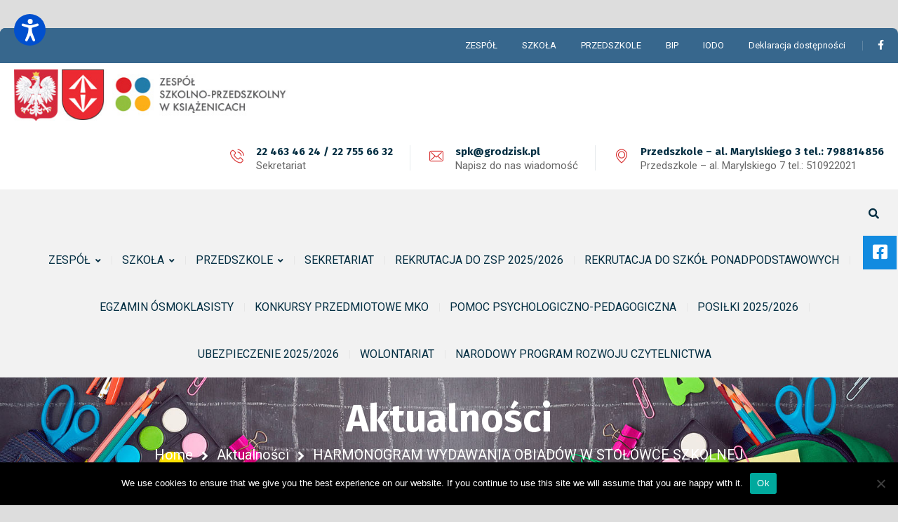

--- FILE ---
content_type: text/html; charset=UTF-8
request_url: https://ksiazenice.szkola.pl/archiwa/14688
body_size: 16021
content:
<!DOCTYPE html>
<html lang="pl-PL">
<head>
	<meta name="viewport" content="width=device-width, initial-scale=1" />
	<meta http-equiv="Content-Type" content="text/html; charset=UTF-8" />
	<title>HARMONOGRAM WYDAWANIA OBIADÓW W STOŁÓWCE SZKOLNEJ &#8211; Zesp&oacute;ł Szkolno-Przedszkolny w Książenicach</title>
<meta name='robots' content='max-image-preview:large' />
	<style>img:is([sizes="auto" i], [sizes^="auto," i]) { contain-intrinsic-size: 3000px 1500px }</style>
	<link rel='dns-prefetch' href='//fonts.googleapis.com' />
<link rel="alternate" type="application/rss+xml" title="Zesp&oacute;ł Szkolno-Przedszkolny w Książenicach &raquo; Kanał z wpisami" href="https://ksiazenice.szkola.pl/feed" />
<link rel="alternate" type="application/rss+xml" title="Zesp&oacute;ł Szkolno-Przedszkolny w Książenicach &raquo; Kanał z komentarzami" href="https://ksiazenice.szkola.pl/comments/feed" />
<link rel="alternate" type="application/rss+xml" title="Zesp&oacute;ł Szkolno-Przedszkolny w Książenicach &raquo; HARMONOGRAM WYDAWANIA OBIADÓW W STOŁÓWCE SZKOLNEJ Kanał z komentarzami" href="https://ksiazenice.szkola.pl/archiwa/14688/feed" />
<link rel='stylesheet' id='owl-carousel-css' href='https://ksiazenice.szkola.pl/wp-content/plugins/gyan-elements/assets/css/owl.carousel.min.css?ver=2.3.4' type='text/css' media='all' />
<link rel='stylesheet' id='magnific-popup-css' href='https://ksiazenice.szkola.pl/wp-content/plugins/gyan-elements/assets/css/magnific-popup.min.css?ver=1.1.0' type='text/css' media='all' />
<link rel='stylesheet' id='gyan-global-css' href='https://ksiazenice.szkola.pl/wp-content/plugins/gyan-elements/addons/css/gyan-global-min.css?ver=1.1.6' type='text/css' media='all' />
<link rel='stylesheet' id='gyan-grid-css' href='https://ksiazenice.szkola.pl/wp-content/plugins/gyan-elements/addons/css/gyan-grid-min.css?ver=1.1.6' type='text/css' media='all' />
<link rel='stylesheet' id='gyan-basic-addons-css' href='https://ksiazenice.szkola.pl/wp-content/plugins/gyan-elements/addons/css/gyan-basic-addons-min.css?ver=1.1.6' type='text/css' media='all' />
<link rel='stylesheet' id='gyan-advanced-addons-css' href='https://ksiazenice.szkola.pl/wp-content/plugins/gyan-elements/addons/css/gyan-advanced-addons-min.css?ver=1.1.6' type='text/css' media='all' />
<link rel='stylesheet' id='gyan-portfolio-css' href='https://ksiazenice.szkola.pl/wp-content/plugins/gyan-elements/addons/css/gyan-portfolio-min.css?ver=1.1.6' type='text/css' media='all' />
<link rel='stylesheet' id='wp-block-library-css' href='https://ksiazenice.szkola.pl/wp-includes/css/dist/block-library/style.min.css?ver=6.8.3' type='text/css' media='all' />
<style id='classic-theme-styles-inline-css' type='text/css'>
/*! This file is auto-generated */
.wp-block-button__link{color:#fff;background-color:#32373c;border-radius:9999px;box-shadow:none;text-decoration:none;padding:calc(.667em + 2px) calc(1.333em + 2px);font-size:1.125em}.wp-block-file__button{background:#32373c;color:#fff;text-decoration:none}
</style>
<style id='global-styles-inline-css' type='text/css'>
:root{--wp--preset--aspect-ratio--square: 1;--wp--preset--aspect-ratio--4-3: 4/3;--wp--preset--aspect-ratio--3-4: 3/4;--wp--preset--aspect-ratio--3-2: 3/2;--wp--preset--aspect-ratio--2-3: 2/3;--wp--preset--aspect-ratio--16-9: 16/9;--wp--preset--aspect-ratio--9-16: 9/16;--wp--preset--color--black: #000000;--wp--preset--color--cyan-bluish-gray: #abb8c3;--wp--preset--color--white: #ffffff;--wp--preset--color--pale-pink: #f78da7;--wp--preset--color--vivid-red: #cf2e2e;--wp--preset--color--luminous-vivid-orange: #ff6900;--wp--preset--color--luminous-vivid-amber: #fcb900;--wp--preset--color--light-green-cyan: #7bdcb5;--wp--preset--color--vivid-green-cyan: #00d084;--wp--preset--color--pale-cyan-blue: #8ed1fc;--wp--preset--color--vivid-cyan-blue: #0693e3;--wp--preset--color--vivid-purple: #9b51e0;--wp--preset--gradient--vivid-cyan-blue-to-vivid-purple: linear-gradient(135deg,rgba(6,147,227,1) 0%,rgb(155,81,224) 100%);--wp--preset--gradient--light-green-cyan-to-vivid-green-cyan: linear-gradient(135deg,rgb(122,220,180) 0%,rgb(0,208,130) 100%);--wp--preset--gradient--luminous-vivid-amber-to-luminous-vivid-orange: linear-gradient(135deg,rgba(252,185,0,1) 0%,rgba(255,105,0,1) 100%);--wp--preset--gradient--luminous-vivid-orange-to-vivid-red: linear-gradient(135deg,rgba(255,105,0,1) 0%,rgb(207,46,46) 100%);--wp--preset--gradient--very-light-gray-to-cyan-bluish-gray: linear-gradient(135deg,rgb(238,238,238) 0%,rgb(169,184,195) 100%);--wp--preset--gradient--cool-to-warm-spectrum: linear-gradient(135deg,rgb(74,234,220) 0%,rgb(151,120,209) 20%,rgb(207,42,186) 40%,rgb(238,44,130) 60%,rgb(251,105,98) 80%,rgb(254,248,76) 100%);--wp--preset--gradient--blush-light-purple: linear-gradient(135deg,rgb(255,206,236) 0%,rgb(152,150,240) 100%);--wp--preset--gradient--blush-bordeaux: linear-gradient(135deg,rgb(254,205,165) 0%,rgb(254,45,45) 50%,rgb(107,0,62) 100%);--wp--preset--gradient--luminous-dusk: linear-gradient(135deg,rgb(255,203,112) 0%,rgb(199,81,192) 50%,rgb(65,88,208) 100%);--wp--preset--gradient--pale-ocean: linear-gradient(135deg,rgb(255,245,203) 0%,rgb(182,227,212) 50%,rgb(51,167,181) 100%);--wp--preset--gradient--electric-grass: linear-gradient(135deg,rgb(202,248,128) 0%,rgb(113,206,126) 100%);--wp--preset--gradient--midnight: linear-gradient(135deg,rgb(2,3,129) 0%,rgb(40,116,252) 100%);--wp--preset--font-size--small: 13px;--wp--preset--font-size--medium: 20px;--wp--preset--font-size--large: 36px;--wp--preset--font-size--x-large: 42px;--wp--preset--spacing--20: 0.44rem;--wp--preset--spacing--30: 0.67rem;--wp--preset--spacing--40: 1rem;--wp--preset--spacing--50: 1.5rem;--wp--preset--spacing--60: 2.25rem;--wp--preset--spacing--70: 3.38rem;--wp--preset--spacing--80: 5.06rem;--wp--preset--shadow--natural: 6px 6px 9px rgba(0, 0, 0, 0.2);--wp--preset--shadow--deep: 12px 12px 50px rgba(0, 0, 0, 0.4);--wp--preset--shadow--sharp: 6px 6px 0px rgba(0, 0, 0, 0.2);--wp--preset--shadow--outlined: 6px 6px 0px -3px rgba(255, 255, 255, 1), 6px 6px rgba(0, 0, 0, 1);--wp--preset--shadow--crisp: 6px 6px 0px rgba(0, 0, 0, 1);}:where(.is-layout-flex){gap: 0.5em;}:where(.is-layout-grid){gap: 0.5em;}body .is-layout-flex{display: flex;}.is-layout-flex{flex-wrap: wrap;align-items: center;}.is-layout-flex > :is(*, div){margin: 0;}body .is-layout-grid{display: grid;}.is-layout-grid > :is(*, div){margin: 0;}:where(.wp-block-columns.is-layout-flex){gap: 2em;}:where(.wp-block-columns.is-layout-grid){gap: 2em;}:where(.wp-block-post-template.is-layout-flex){gap: 1.25em;}:where(.wp-block-post-template.is-layout-grid){gap: 1.25em;}.has-black-color{color: var(--wp--preset--color--black) !important;}.has-cyan-bluish-gray-color{color: var(--wp--preset--color--cyan-bluish-gray) !important;}.has-white-color{color: var(--wp--preset--color--white) !important;}.has-pale-pink-color{color: var(--wp--preset--color--pale-pink) !important;}.has-vivid-red-color{color: var(--wp--preset--color--vivid-red) !important;}.has-luminous-vivid-orange-color{color: var(--wp--preset--color--luminous-vivid-orange) !important;}.has-luminous-vivid-amber-color{color: var(--wp--preset--color--luminous-vivid-amber) !important;}.has-light-green-cyan-color{color: var(--wp--preset--color--light-green-cyan) !important;}.has-vivid-green-cyan-color{color: var(--wp--preset--color--vivid-green-cyan) !important;}.has-pale-cyan-blue-color{color: var(--wp--preset--color--pale-cyan-blue) !important;}.has-vivid-cyan-blue-color{color: var(--wp--preset--color--vivid-cyan-blue) !important;}.has-vivid-purple-color{color: var(--wp--preset--color--vivid-purple) !important;}.has-black-background-color{background-color: var(--wp--preset--color--black) !important;}.has-cyan-bluish-gray-background-color{background-color: var(--wp--preset--color--cyan-bluish-gray) !important;}.has-white-background-color{background-color: var(--wp--preset--color--white) !important;}.has-pale-pink-background-color{background-color: var(--wp--preset--color--pale-pink) !important;}.has-vivid-red-background-color{background-color: var(--wp--preset--color--vivid-red) !important;}.has-luminous-vivid-orange-background-color{background-color: var(--wp--preset--color--luminous-vivid-orange) !important;}.has-luminous-vivid-amber-background-color{background-color: var(--wp--preset--color--luminous-vivid-amber) !important;}.has-light-green-cyan-background-color{background-color: var(--wp--preset--color--light-green-cyan) !important;}.has-vivid-green-cyan-background-color{background-color: var(--wp--preset--color--vivid-green-cyan) !important;}.has-pale-cyan-blue-background-color{background-color: var(--wp--preset--color--pale-cyan-blue) !important;}.has-vivid-cyan-blue-background-color{background-color: var(--wp--preset--color--vivid-cyan-blue) !important;}.has-vivid-purple-background-color{background-color: var(--wp--preset--color--vivid-purple) !important;}.has-black-border-color{border-color: var(--wp--preset--color--black) !important;}.has-cyan-bluish-gray-border-color{border-color: var(--wp--preset--color--cyan-bluish-gray) !important;}.has-white-border-color{border-color: var(--wp--preset--color--white) !important;}.has-pale-pink-border-color{border-color: var(--wp--preset--color--pale-pink) !important;}.has-vivid-red-border-color{border-color: var(--wp--preset--color--vivid-red) !important;}.has-luminous-vivid-orange-border-color{border-color: var(--wp--preset--color--luminous-vivid-orange) !important;}.has-luminous-vivid-amber-border-color{border-color: var(--wp--preset--color--luminous-vivid-amber) !important;}.has-light-green-cyan-border-color{border-color: var(--wp--preset--color--light-green-cyan) !important;}.has-vivid-green-cyan-border-color{border-color: var(--wp--preset--color--vivid-green-cyan) !important;}.has-pale-cyan-blue-border-color{border-color: var(--wp--preset--color--pale-cyan-blue) !important;}.has-vivid-cyan-blue-border-color{border-color: var(--wp--preset--color--vivid-cyan-blue) !important;}.has-vivid-purple-border-color{border-color: var(--wp--preset--color--vivid-purple) !important;}.has-vivid-cyan-blue-to-vivid-purple-gradient-background{background: var(--wp--preset--gradient--vivid-cyan-blue-to-vivid-purple) !important;}.has-light-green-cyan-to-vivid-green-cyan-gradient-background{background: var(--wp--preset--gradient--light-green-cyan-to-vivid-green-cyan) !important;}.has-luminous-vivid-amber-to-luminous-vivid-orange-gradient-background{background: var(--wp--preset--gradient--luminous-vivid-amber-to-luminous-vivid-orange) !important;}.has-luminous-vivid-orange-to-vivid-red-gradient-background{background: var(--wp--preset--gradient--luminous-vivid-orange-to-vivid-red) !important;}.has-very-light-gray-to-cyan-bluish-gray-gradient-background{background: var(--wp--preset--gradient--very-light-gray-to-cyan-bluish-gray) !important;}.has-cool-to-warm-spectrum-gradient-background{background: var(--wp--preset--gradient--cool-to-warm-spectrum) !important;}.has-blush-light-purple-gradient-background{background: var(--wp--preset--gradient--blush-light-purple) !important;}.has-blush-bordeaux-gradient-background{background: var(--wp--preset--gradient--blush-bordeaux) !important;}.has-luminous-dusk-gradient-background{background: var(--wp--preset--gradient--luminous-dusk) !important;}.has-pale-ocean-gradient-background{background: var(--wp--preset--gradient--pale-ocean) !important;}.has-electric-grass-gradient-background{background: var(--wp--preset--gradient--electric-grass) !important;}.has-midnight-gradient-background{background: var(--wp--preset--gradient--midnight) !important;}.has-small-font-size{font-size: var(--wp--preset--font-size--small) !important;}.has-medium-font-size{font-size: var(--wp--preset--font-size--medium) !important;}.has-large-font-size{font-size: var(--wp--preset--font-size--large) !important;}.has-x-large-font-size{font-size: var(--wp--preset--font-size--x-large) !important;}
:where(.wp-block-post-template.is-layout-flex){gap: 1.25em;}:where(.wp-block-post-template.is-layout-grid){gap: 1.25em;}
:where(.wp-block-columns.is-layout-flex){gap: 2em;}:where(.wp-block-columns.is-layout-grid){gap: 2em;}
:root :where(.wp-block-pullquote){font-size: 1.5em;line-height: 1.6;}
</style>
<link rel='stylesheet' id='cookie-notice-front-css' href='https://ksiazenice.szkola.pl/wp-content/plugins/cookie-notice/css/front.min.css?ver=2.4.16' type='text/css' media='all' />
<link rel='stylesheet' id='gyan-widget-style-css' href='https://ksiazenice.szkola.pl/wp-content/plugins/gyan-elements/widgets/custom-widgets-min.css?ver=1.1.6' type='text/css' media='all' />
<link rel='stylesheet' id='rs-plugin-settings-css' href='https://ksiazenice.szkola.pl/wp-content/plugins/revslider/public/assets/css/rs6.css?ver=6.3.4' type='text/css' media='all' />
<style id='rs-plugin-settings-inline-css' type='text/css'>
#rs-demo-id {}
</style>
<link rel='stylesheet' id='95d1426e2-css' href='https://ksiazenice.szkola.pl/wp-content/uploads/essential-addons-elementor/734e5f942.min.css?ver=1768454042' type='text/css' media='all' />
<link rel='stylesheet' id='swm-google-fonts-css' href='//fonts.googleapis.com/css?family=Roboto%3A400%2C400italic%2C500%2C500italic%2C600%2C600italic%2C700%2C700italic%7CRoboto%3A400%7CFira+Sans%3A700%7CFira+Sans%3A700%7CFira+Sans%3A700&#038;display=swap&#038;subset=latin%2Clatin-ext&#038;ver=1.1.6' type='text/css' media='all' />
<link rel='stylesheet' id='font-awesome-free-css' href='https://ksiazenice.szkola.pl/wp-content/themes/bizix/webfonts/font-awesome.min.css?ver=1.1.6' type='text/css' media='all' />
<link rel='stylesheet' id='swm-theme-style-minify-css' href='https://ksiazenice.szkola.pl/wp-content/themes/bizix/css/global-header-layout-min.css?ver=1.1.6' type='text/css' media='all' />
<link rel='stylesheet' id='elementor-icons-ekiticons-css' href='https://ksiazenice.szkola.pl/wp-content/plugins/elementskit-lite/modules/elementskit-icon-pack/assets/css/ekiticons.css?ver=2.3.5' type='text/css' media='all' />
<link rel='stylesheet' id='nextgen_widgets_style-css' href='https://ksiazenice.szkola.pl/wp-content/plugins/nextgen-gallery/products/photocrati_nextgen/modules/widget/static/widgets.css?ver=3.14' type='text/css' media='all' />
<link rel='stylesheet' id='nextgen_basic_thumbnails_style-css' href='https://ksiazenice.szkola.pl/wp-content/plugins/nextgen-gallery/products/photocrati_nextgen/modules/nextgen_basic_gallery/static/thumbnails/nextgen_basic_thumbnails.css?ver=3.14' type='text/css' media='all' />
<link rel='stylesheet' id='nextgen_basic_slideshow_style-css' href='https://ksiazenice.szkola.pl/wp-content/plugins/nextgen-gallery/products/photocrati_nextgen/modules/nextgen_basic_gallery/static/slideshow/ngg_basic_slideshow.css?ver=3.14' type='text/css' media='all' />
<link rel='stylesheet' id='ekit-widget-styles-css' href='https://ksiazenice.szkola.pl/wp-content/plugins/elementskit-lite/widgets/init/assets/css/widget-styles.css?ver=2.3.5' type='text/css' media='all' />
<link rel='stylesheet' id='ekit-responsive-css' href='https://ksiazenice.szkola.pl/wp-content/plugins/elementskit-lite/widgets/init/assets/css/responsive.css?ver=2.3.5' type='text/css' media='all' />
<script type="text/javascript" id="cookie-notice-front-js-before">
/* <![CDATA[ */
var cnArgs = {"ajaxUrl":"https:\/\/ksiazenice.szkola.pl\/wp-admin\/admin-ajax.php","nonce":"98a28bce5f","hideEffect":"fade","position":"bottom","onScroll":false,"onScrollOffset":100,"onClick":false,"cookieName":"cookie_notice_accepted","cookieTime":2592000,"cookieTimeRejected":2592000,"globalCookie":false,"redirection":false,"cache":true,"revokeCookies":false,"revokeCookiesOpt":"automatic"};
/* ]]> */
</script>
<script type="text/javascript" src="https://ksiazenice.szkola.pl/wp-content/plugins/cookie-notice/js/front.min.js?ver=2.4.16" id="cookie-notice-front-js"></script>
<script type="text/javascript" id="jquery-core-js-extra">
/* <![CDATA[ */
var pp = {"ajax_url":"https:\/\/ksiazenice.szkola.pl\/wp-admin\/admin-ajax.php"};
/* ]]> */
</script>
<script type="text/javascript" src="https://ksiazenice.szkola.pl/wp-includes/js/jquery/jquery.min.js?ver=3.7.1" id="jquery-core-js"></script>
<script type="text/javascript" src="https://ksiazenice.szkola.pl/wp-includes/js/jquery/jquery-migrate.min.js?ver=3.4.1" id="jquery-migrate-js"></script>
<script type="text/javascript" src="https://ksiazenice.szkola.pl/wp-content/plugins/revslider/public/assets/js/rbtools.min.js?ver=6.3.4" id="tp-tools-js"></script>
<script type="text/javascript" src="https://ksiazenice.szkola.pl/wp-content/plugins/revslider/public/assets/js/rs6.min.js?ver=6.3.4" id="revmin-js"></script>
<link rel="https://api.w.org/" href="https://ksiazenice.szkola.pl/wp-json/" /><link rel="alternate" title="JSON" type="application/json" href="https://ksiazenice.szkola.pl/wp-json/wp/v2/posts/14688" /><link rel="EditURI" type="application/rsd+xml" title="RSD" href="https://ksiazenice.szkola.pl/xmlrpc.php?rsd" />
<meta name="generator" content="WordPress 6.8.3" />
<link rel="canonical" href="https://ksiazenice.szkola.pl/archiwa/14688" />
<link rel='shortlink' href='https://ksiazenice.szkola.pl/?p=14688' />
<link rel="alternate" title="oEmbed (JSON)" type="application/json+oembed" href="https://ksiazenice.szkola.pl/wp-json/oembed/1.0/embed?url=https%3A%2F%2Fksiazenice.szkola.pl%2Farchiwa%2F14688" />
<link rel="alternate" title="oEmbed (XML)" type="text/xml+oembed" href="https://ksiazenice.szkola.pl/wp-json/oembed/1.0/embed?url=https%3A%2F%2Fksiazenice.szkola.pl%2Farchiwa%2F14688&#038;format=xml" />
<link type="text/css" href="https://ksiazenice.szkola.pl/wp-content/plugins/screenreader/libraries/controller/css/accessible.css" rel="stylesheet" charset="utf-8"/><script type="text/javascript" src="https://ksiazenice.szkola.pl/wp-content/plugins/screenreader/languages/pl-PL.js" charset="utf-8"></script><script type="text/javascript" src="https://ksiazenice.szkola.pl/wp-content/plugins/screenreader/libraries/tts/soundmanager/soundmanager2.js" charset="utf-8"></script><script type="text/javascript" src="https://ksiazenice.szkola.pl/wp-content/plugins/screenreader/libraries/tts/tts.js" charset="utf-8" defer="defer"></script><script type="text/javascript" src="https://ksiazenice.szkola.pl/wp-content/plugins/screenreader/libraries/controller/controller.js" charset="utf-8" defer="defer"></script><script type="text/javascript" src="https://ksiazenice.szkola.pl/wp-content/plugins/screenreader/libraries/tts/responsivevoice.js" charset="utf-8" defer="defer"></script><style type='text/css'>#accessibility-links #text_plugin{width:80px;}</style>	<script type="text/javascript">
		window.soundManager.url = 'https://ksiazenice.szkola.pl/wp-content/plugins/screenreader/libraries/tts/soundmanager/swf/';
		window.soundManager.debugMode = false;
		window.soundManager.defaultOptions.volume = 80;
	
		var screenReaderConfigOptions = {	baseURI: 'https://ksiazenice.szkola.pl/wp-content/plugins/screenreader/',
											token: 'a74c3ed97d3f576551a741ea1cc7cba3',
											langCode: 'pl',
											chunkLength: 300,
											gtranslateIntegration: 0,
											readElementsHovering: 0,
											elementsHoveringSelector: 'p',
											screenReaderVolume: '80',
											screenReaderVoiceSpeed: 'normal',
											position: 'topleft',
											scrolling: 'fixed',
											targetAppendto: 'html',
											targetAppendMode: 'bottom',
											preload: 1,
											autoBackgroundColor: 1,
											readPage: 1,
											readChildNodes: 1,
											ieHighContrast: 1,
											ieHighContrastAdvanced: 1,
											selectedStorage: 'session',
											selectMainpageareaText: 0,
											excludeScripts: 1,
											readImages: 0,
											readImagesAttribute: 'alt',
											readImagesOrdering: 'before',
											readImagesHovering: 0,
											mainpageSelector: '*[name*=main], *[class*=main], *[id*=main]',
											showlabel: 1,
											labeltext: 'Dostępność WCAG',
											screenreaderIcon: 'audio',
											screenreader: 1,
											highcontrast: 1,
											highcontrastAlternate: 1,
											colorHue: 180,
											colorBrightness: 6,
											rootTarget: 1,
											dyslexicFont: 1,
											grayHues: 1,
											spacingSize: 1,
											spacingSizeMin: 0,
											spacingSizeMax: 10,
											bigCursor: 0,
											readingGuides: 0,
											readability: 1,
											readabilitySelector: '#main,article',
											hideImages: 1,
											fontsizeMinimizedToolbar: 0,
											hoverMinimizedToolbar: 0,
											fontsize: 1,
											fontsizeDefault: 100,
											fontsizeMin: 50,
											fontsizeMax: 200,
											fontsizeSelector: '',
											fontSizeHeadersIncrement: 20,
											toolbarBgcolor: '#EEE',
											template: 'accessible.css',
											templateOrientation: 'vertical',
											accesskey_play: 'P',
											accesskey_pause: 'E',
											accesskey_stop: 'S',
											accesskey_increase: 'O',
											accesskey_decrease: 'U',
											accesskey_reset: 'R',
											accesskey_highcontrast: 'H',
											accesskey_highcontrast2: 'J',
											accesskey_highcontrast3: 'K',
											accesskey_dyslexic: 'D',
											accesskey_grayhues: 'G',
											accesskey_spacingsize_increase: 'M',
											accesskey_spacingsize_decrease: 'N',
											accesskey_bigcursor: 'W',
											accesskey_reading_guides: 'V',
											accesskey_readability: 'Q',
											accesskey_hideimages: 'F',
											accesskey_skiptocontents: 'C',
											accesskey_minimized: 'L',
											volume_accesskeys: 1,
											accesskey_increase_volume: '+',
											accesskey_decrease_volume: '-',
											readerEngine: 'proxy_responsive',
											useMobileReaderEngine: 0,
											mobileReaderEngine: 'proxy_responsive',
											proxyResponsiveApikey: 'YkiNlVQr',
											hideOnMobile: 0,
											useMinimizedToolbar: 1,
											statusMinimizedToolbar: 'closed',
											minimizedToolbarOnlyMobile: 0,
											showSkipToContents: 0,
											skipToContentsSelector: '',
											removeLinksTarget: 0,
											resetButtonBehavior: 'fontsize'
										};
	</script><style type="text/css">.recentcomments a{display:inline !important;padding:0 !important;margin:0 !important;}</style><style type="text/css">.broken_link, a.broken_link {
	text-decoration: line-through;
}</style><link rel="icon" href="https://ksiazenice.szkola.pl/wp-content/uploads/2023/01/cropped-Logo_ZSPKs_512px-32x32.jpg" sizes="32x32" />
<link rel="icon" href="https://ksiazenice.szkola.pl/wp-content/uploads/2023/01/cropped-Logo_ZSPKs_512px-192x192.jpg" sizes="192x192" />
<link rel="apple-touch-icon" href="https://ksiazenice.szkola.pl/wp-content/uploads/2023/01/cropped-Logo_ZSPKs_512px-180x180.jpg" />
<meta name="msapplication-TileImage" content="https://ksiazenice.szkola.pl/wp-content/uploads/2023/01/cropped-Logo_ZSPKs_512px-270x270.jpg" />
<script type="text/javascript">function setREVStartSize(e){
			//window.requestAnimationFrame(function() {				 
				window.RSIW = window.RSIW===undefined ? window.innerWidth : window.RSIW;	
				window.RSIH = window.RSIH===undefined ? window.innerHeight : window.RSIH;	
				try {								
					var pw = document.getElementById(e.c).parentNode.offsetWidth,
						newh;
					pw = pw===0 || isNaN(pw) ? window.RSIW : pw;
					e.tabw = e.tabw===undefined ? 0 : parseInt(e.tabw);
					e.thumbw = e.thumbw===undefined ? 0 : parseInt(e.thumbw);
					e.tabh = e.tabh===undefined ? 0 : parseInt(e.tabh);
					e.thumbh = e.thumbh===undefined ? 0 : parseInt(e.thumbh);
					e.tabhide = e.tabhide===undefined ? 0 : parseInt(e.tabhide);
					e.thumbhide = e.thumbhide===undefined ? 0 : parseInt(e.thumbhide);
					e.mh = e.mh===undefined || e.mh=="" || e.mh==="auto" ? 0 : parseInt(e.mh,0);		
					if(e.layout==="fullscreen" || e.l==="fullscreen") 						
						newh = Math.max(e.mh,window.RSIH);					
					else{					
						e.gw = Array.isArray(e.gw) ? e.gw : [e.gw];
						for (var i in e.rl) if (e.gw[i]===undefined || e.gw[i]===0) e.gw[i] = e.gw[i-1];					
						e.gh = e.el===undefined || e.el==="" || (Array.isArray(e.el) && e.el.length==0)? e.gh : e.el;
						e.gh = Array.isArray(e.gh) ? e.gh : [e.gh];
						for (var i in e.rl) if (e.gh[i]===undefined || e.gh[i]===0) e.gh[i] = e.gh[i-1];
											
						var nl = new Array(e.rl.length),
							ix = 0,						
							sl;					
						e.tabw = e.tabhide>=pw ? 0 : e.tabw;
						e.thumbw = e.thumbhide>=pw ? 0 : e.thumbw;
						e.tabh = e.tabhide>=pw ? 0 : e.tabh;
						e.thumbh = e.thumbhide>=pw ? 0 : e.thumbh;					
						for (var i in e.rl) nl[i] = e.rl[i]<window.RSIW ? 0 : e.rl[i];
						sl = nl[0];									
						for (var i in nl) if (sl>nl[i] && nl[i]>0) { sl = nl[i]; ix=i;}															
						var m = pw>(e.gw[ix]+e.tabw+e.thumbw) ? 1 : (pw-(e.tabw+e.thumbw)) / (e.gw[ix]);					
						newh =  (e.gh[ix] * m) + (e.tabh + e.thumbh);
					}				
					if(window.rs_init_css===undefined) window.rs_init_css = document.head.appendChild(document.createElement("style"));					
					document.getElementById(e.c).height = newh+"px";
					window.rs_init_css.innerHTML += "#"+e.c+"_wrapper { height: "+newh+"px }";				
				} catch(e){
					console.log("Failure at Presize of Slider:" + e)
				}					   
			//});
		  };</script>
<link rel="alternate" type="application/rss+xml" title="RSS" href="https://ksiazenice.szkola.pl/rsslatest.xml" /><style id="swm_customizer_css_output" type="text/css">@media (min-width:1200px){.swm-container{max-width:1400px;}}#swm-go-top-scroll-btn{background:#252628;color:#ffffff;}body{font-size:15px;line-height:1.5;}.swm-site-content h1{font-size:40px;line-height:55px;}.swm-site-content h2{font-size:33px;line-height:50px;}.swm-site-content h3{font-size:29px;line-height:40px;}.swm-site-content h4{font-size:25px;line-height:36px;}.swm-site-content h5{font-size:22px;line-height:30px;}.swm-site-content h6{font-size:19px;line-height:25px;}h4.vc_tta-panel-title{font-size:15px;}body{font-family:Roboto;font-style:normal !important;font-weight:400;}.swm-site-content .sidebar .swm-sidebar-ttl h3,.swm-sidepanel .swm-sidepanel-ttl h3,.footer .swm-footer-widget h3,.gyan_widget_tabs .gyan_wid_tabs li,.gyan-heading-text,.swm-heading-text,blockquote.wp-block-quote.is-style-large p,p.has-large-font-size,.has-drop-cap:not(:focus)::first-letter{font-family:Fira Sans;font-style:normal !important;font-weight:700;}h1,h2,h3,h4,h5,h6,.gyan_fancy_heading_text,.gyan-heading-font,.gyan-font-heading,.swm-heading-font,.swm-font-heading,.swm-pf-only-title,.gyan_events_main_title{font-family:Fira Sans;font-style:normal !important;font-weight:700;}h4.vc_tta-panel-title{font-family:Roboto;font-weight:400;}.swm-site-content blockquote,.swm-site-content blockquote p{font-family:Roboto;font-weight:400;}.swm-main-container.swm-site-content{padding-top:31px;padding-bottom:31px;}@media only screen and (max-width:767px){.swm-main-container.swm-site-content{padding-top:31px;padding-bottom:31px;}}@media only screen and (max-width:480px){.swm-main-container.swm-site-content{padding-top:31px;padding-bottom:31px;}}@media only screen and (min-width:980px){.swm-custom-two-third{width:68.79803%;}#sidebar{width:28%;}}.swm-l-boxed #swm-header,.swm-l-boxed #swm-page,.swm-l-boxed #swm-main-nav-holder.sticky-on{max-width:1400px;}@media (min-width:576px){.swm-l-boxed .swm-container{padding:0 20px;}}body{background-color:rgba(221,221,221,1);}@media only screen and (min-width:980px){.swm-l-boxed #swm-outer-wrap{padding:40px 0;}.swm-l-boxed #swm-page,.swm-l-boxed #swm-main-nav-holder.sticky-on{max-width:1400px;}.swm-l-boxed #swm-wrap {border-radius:8px;}.swm-l-boxed #swm-wrap {border-radius:0 0 8px 8px;}body.swm-l-boxed .swm-topbar-main-container {border-radius:8px 8px 0 0;}}@media only screen and (max-width:979px){.swm-l-boxed.revSlider-HeaderOn .swm-topbar-main-container,.swm-l-boxed.revSlider-HeaderOn .swm-logo-menu-header{width:100%;}}.swm-site-content h1,.swm-site-content h2,.swm-site-content h3,.swm-site-content h4,.swm-site-content h5,.swm-site-content h6,.swm-site-content h1 a,.swm-site-content h2 a,.swm-site-content h3 a,.swm-site-content h4 a,.swm-site-content h5 a,.swm-site-content h6 a{color:#032e42;}.swm-site-content a{color:#d83030;}.swm-site-content,.swm-content-color,.swm-content-color a,.swm-related-link a{color:#333333}.swm-site-content a:hover,ul.swm-search-list li h4 a:hover,.swm-content-color a:hover,.swm-related-link a:hover{color:#d83030;}a.swm-button span:hover,button.swm-button:hover,.swm-site-content a.button:hover,.swm-site-content a.button.button-alt,.swm-site-content a.button.button-alt:hover,.swm-sidepanel .tagcloud a,.sidebar .tagcloud a,.sidebar .tagcloud a:hover,.sidebar a.swm-button-hover-white,a.swm-button:hover,.swm-post-single-tags a:hover,blockquote:before,a.comment-reply-link:hover,.sidebar #wp-calendar caption,.swm-sidepanel #wp-calendar caption,ul.swm-post-author-icon li:hover a,.swm-pagination .page-numbers.current,.swm-pagination-menu>span,.swm-pagination-menu>a:hover,.swm-next-prev-pagination a:hover,.swm-pagination a.page-numbers:hover,span.post-page-numbers.current,.swm-pagination-menu a:hover,.swm-site-content a.post-page-numbers:hover,.gyan-pagination-menu>a:hover,.gyan-next-prev-pagination a:hover,.gyan-pagination .page-numbers.current,.gyan-pagination-menu>span,.gyan-pagination a.page-numbers:hover,.gyan-pagination-menu a:hover,.wp-block-pullquote::before,.wp-block-button a,.is-style-outline .wp-block-button__link:hover,.wp-block-file a.wp-block-file__button,.footer #wp-calendar caption{background:#d83030;color:#ffffff;}.swm-primary-skin-col,.sidebar .gyan-posts-slider-widget .owl-next,.sidebar .gyan-posts-slider-widget .owl-prev,.sidebar .gyan-posts-slider-widget-meta-cat a,.is-style-outline .wp-block-button__link,.has-drop-cap:not(:focus)::first-letter,.swm-site-content table tr th a,#commentform p.logged-in-as a,a.swm-pp-link-title span.swm-heading-text:hover,.comment-form-author:before,.comment-form-email:before,.comment-form-comment:before,.swm-post-meta i,a.swm-pp-link-title span:hover{color:#d83030;}.swm-post-date-line:before,.swm-mobi-nav-close{background:#d83030;}.swm-next-prev-box:hover a .swm-pp-arrow i{color:#ffffff;}.swm-mobi-nav-close:before,.swm-mobi-nav-close:after{background:#ffffff;}input[type=text]:focus,input[type="password"]:focus,input[type="email"]:focus,input[type="number"]:focus,input[type="url"]:focus,input[type="tel"]:focus,input[type="search"]:focus,textarea:focus,.comment-form textarea:focus,.post-password-form input[type=password]:focus,#commentform input[type="text"]:focus,input[type="password"]:focus,#commentform textarea:focus,.widget_search .swm-search-form input[type="text"]:focus,ul.swm-post-author-icon li:hover a,.swm-post-single-tags a:hover,.sidebar .gyan-posts-slider-widget .owl-dot.active,.swm-sidepanel .gyan-posts-slider-widget .owl-dot.active,.sticky .swm-post-content-block,blockquote,.swm-site-content blockquote,.is-style-outline .wp-block-button__link,.is-style-outline .wp-block-button__link:hover{border-color:#d83030;}a.swm-button span,button.swm-button,.swm-site-content a.button,.swm-site-content a.button.button-alt2,.swm-site-content a.button.button-alt2:hover,button.button,.swm-next-prev-box:hover .swm-pp-arrow,a.swm-button,.swm-post-meta-date,.sidebar table#wp-calendar thead th,.swm-sidepanel #wp-calendar thead,.swm-sidepanel .tagcloud a:hover,.sidebar .tagcloud a:hover,.wp-block-pullquote.is-style-solid-color:not(.has-background-color),.wp-block-button a:hover,.wp-block-file a.wp-block-file__button:hover{background:#252628;color:#ffffff;}.swm-pp-view-all a i,.comment-date i,.swm-site-content h5 a:hover,.swm-search-page-readmore a:hover,.sidebar .widget_search .swm-search-form button.swm-search-button,.swm-sidepanel .widget_search .swm-search-form button.swm-search-button,.swm-next-prev-box a .swm-pp-arrow i,.swm-pp-arrow i,.swm-pp-link-title i.fa,a.comment-edit-link,.sidebar a.swm-button-hover-white:hover,.sidebar .gyan-posts-slider-widget .owl-next:hover,.sidebar .gyan-posts-slider-widget .owl-prev:hover,.sidebar .gyan-posts-slider-widget-meta-cat a:hover,#commentform p.logged-in-as a:hover{color:#252628;}.swm-pp-view-all a span:hover,.gyan-recent-post-style-two .gyan-recent-post-meta ul li:after,blockquote:after{background:#252628;}.sidebar a.swm-button-hover-white:hover{background:#ffffff;}.swm-about-author-left,.swm-about-author-left a,.swm-about-author-left a:hover,.swm-pp-view-all a span:hover i,.swm-secondary-skin-text{color:#ffffff;}::selection{background:#d83030;color:#ffffff;}::-moz-selection{background:#d83030;color:#ffffff;}button,html input[type="button"],input[type=button],input[type="reset"],input[type="submit"],a.button,button.button,.button,.gyan-button,a.gyan-button,input.gyan-button,button.gyan-button,input.gyan-button[type="submit"],a.swm-button{background:#d83030;color:#ffffff;}.swm-site-content button:hover,html input[type="button"]:hover,input[type=button]:hover,input[type="reset"]:hover,input[type="submit"]:hover,a.button:hover,button.button:hover,.button:hover,.gyan-button:hover,a.gyan-button:hover,input.gyan-button:hover,button.gyan-button:hover,input.gyan-button[type="submit"]:hover,a.swm-button:hover{background:#252628;color:#ffffff;}.swm-topbar,.swm-topbar a{font-size:13px;color:#ffffff;}.swm-topbar a:hover{color:#ffffff;}.swm_tb_left a{color:#ffffff;}.swm_tb_left a:hover{color:#ffffff;}ul.swm-topbar-socials li a{color:#ffffff;}ul.swm-topbar-socials li a:hover{color:#ffffff;}.swm-topbar-content ul li span i{color:#ffffff;}.swm-topbar{background:#37678d;}.swm-topbar .swm-container:before,.swm-topbar-content .left:before,.swm-topbar-content .left:after{background:#37678d;}.swm-topbar .left i.fas{color:#ffffff;}ul.swm_tb_right:before{background:#ffffff;}.swm-header-main-container{background:#ffffff;}@media only screen and (max-width:767px){body.transparentHeader .swm-header{background:#ffffff;}}.swm-logo{width:400px;}@media only screen and (min-width:768px){.header-main,.swm-header-logo-section,.swm-header-search,.swm-header-button-wrap,#swm-mobi-nav-btn,#swm-sidepanel-trigger,.swm-sidepanel-trigger-wrap,.swm_header_contact_info{height:90px;}}@media (min-width:300px){.swm-l-boxed .header_2s #swm-main-nav-holder.sticky-on .swm-infostack-menu {max-width:calc(100% - 40px);}}@media (min-width:576px){.swm-l-boxed .header_2s #swm-main-nav-holder.sticky-on .swm-infostack-menu {max-width:calc(100% - 40px);}}@media (min-width:768px){.swm-l-boxed .header_2s #swm-main-nav-holder.sticky-on .swm-infostack-menu {max-width:calc(100% - 40px);}}@media (max-width:992px){.swm-l-boxed .header_2s #swm-main-nav-holder.sticky-on .swm-infostack-menu {max-width:calc(100% - 40px);}.swm-l-boxed .header_2s .swm-container.header-main {padding:0 20px;}}@media (min-width:1400px){.swm-l-boxed .header_2s #swm-main-nav-holder.sticky-on .swm-infostack-menu {max-width:calc(1400px - 40px);}.swm-l-boxed .header_2_alt .swm-infostack-menu:after{left:-20px;width:20px;}.swm-l-boxed .header_2_alt .swm-infostack-menu:before{right:-20px;left:auto;width:20px;}.swm-l-boxed .header_2_alt .swm-header-button-wrap::before{right:-20px;width:20px;}}@media (min-width:1400px){body:not(.swm-l-boxed) .header_2_alt #swm-main-nav-holder.sticky-on .swm-infostack-menu,body:not(.swm-l-boxed) .header_2 #swm-main-nav-holder.sticky-on .swm-infostack-menu,body:not(.swm-l-boxed) .header_2_t #swm-main-nav-holder.sticky-on .swm-infostack-menu {max-width:1370px;}}@media (max-width:1399px){body:not(.swm-l-boxed) .header_2_alt #swm-main-nav-holder.sticky-on .swm-infostack-menu,body:not(.swm-l-boxed) .header_2 #swm-main-nav-holder.sticky-on .swm-infostack-menu,body:not(.swm-l-boxed) .header_2_t #swm-main-nav-holder.sticky-on .swm-infostack-menu {max-width:calc(100% - 30px);}}.swm-primary-nav>li.pm-dropdown ul li a span,ul.swm-primary-nav>li>a{font-family:Roboto;font-style:normal;font-weight:400;}ul.swm-primary-nav>li{line-height:90px;}ul.swm-primary-nav>li>a{color:#032e42;font-size:16px;margin:0 15px;text-transform:uppercase;}ul.swm-primary-nav>li>a:hover,ul.swm-primary-nav>li.swm-m-active>a{color:#d83030;}.swm-sp-icon-box:hover .swm-sp-icon-inner,.swm-sp-icon-box:hover .swm-sp-icon-inner:after,.swm-sp-icon-box:hover .swm-sp-icon-inner:before,.s_two .swm-sp-icon-box:hover .swm-sp-icon-inner span{background:#d83030;}.swm-sp-icon-box:hover,.swm-header-search span:hover,span.swm-mobi-nav-btn-box>span:hover{color:#d83030;border-color:#d83030;}span.swm-mobi-nav-btn-box>span:hover:before,span.swm-mobi-nav-btn-box>span:hover:after,span.swm-mobi-nav-btn-box>span:hover>span{background:#d83030;}.swm-primary-nav>li>a>span:before,.swm-primary-nav>li.swm-m-active>a>span:before,.swm-primary-nav>li>a:before,.swm-primary-nav>li.swm-m-active>a:before{background:#d83030;}.swm-primary-nav>li.pm-dropdown>a>span:after{display:inline-block;}.swm-header-search{color:#032e42;}#swm-mobi-nav-icon span.swm-mobi-nav-btn-box>span{border-color:#032e42;}span.swm-mobi-nav-btn-box>span:before,span.swm-mobi-nav-btn-box>span:after,span.swm-mobi-nav-btn-box>span>span{background-color:#032e42;}.swm-infostack-menu,.header_2_alt .swm-infostack-menu:before,.swm-infostack-menu:after{background:rgba(242,242,242,1);}.swm-primary-nav>li:after{background:#e6e6e6;display:block;}.swm-primary-nav>li.pm-dropdown ul,.swm-primary-nav>li.megamenu-on ul>li>ul>li{font-size:14px;text-transform:none;}.swm-primary-nav>li li a,#swm-mobi-nav ul li a,#swm-mobi-nav .swm-mini-menu-arrow{color:#676767}.swm-primary-nav>li.megamenu-on>ul>li{line-height:22px;}.swm-primary-nav>li.pm-dropdown ul>li:hover>a,.swm-primary-nav>li.megamenu-on ul a:hover,.swm-primary-nav>li.megamenu-on ul>li>ul>li:hover>a{color:#d83030;}.swm-primary-nav>li.pm-dropdown ul,.swm-primary-nav>li.megamenu-on>ul{background-color:#ffffff;}.swm-primary-nav>li.megamenu-on>ul>li span.megamenu-column-header a{font-size:18px;color:#032e42;}.swm-primary-nav>li.megamenu-on>ul>li>ul li a span{padding-top:5px;padding-bottom:5px;line-height:23px;}.swm-primary-nav>li.pm-dropdown ul li a{padding-top:7px;padding-bottom:7px;}.swm-primary-nav>li.pm-dropdown ul{width:280px;left:15px;}#swm-mobi-nav ul li{font-size:14px;text-transform:none;}@media only screen and (max-width:1000px){#swm-mobi-nav-icon{display:block;}.swm-primary-nav-wrap{display:none;}.swm-header-menu-section-wrap {margin-bottom:0;}ul.swm-primary-nav>li>a>span>i{width:auto;display:inline-block;height:auto;margin-right:8px;}.swm-main-nav{float:right;}}#swm-main-nav-holder.sticky-on ul.swm-primary-nav>li>a{font-size:15px;color:#032e42;}#swm-main-nav-holder.sticky-on ul.swm-primary-nav>li>a:hover,#swm-main-nav-holder.sticky-on ul.swm-primary-nav>li.swm-m-active>a{color:#d83030;}#swm-main-nav-holder.sticky-on .swm-sp-icon-box:hover,#swm-main-nav-holder.sticky-on .swm-header-search span:hover,#swm-main-nav-holder.sticky-on span.swm-mobi-nav-btn-box>span:hover{color:#d83030;border-color:#d83030;}#swm-main-nav-holder.sticky-on .swm-sp-icon-box:hover .swm-sp-icon-inner,#swm-main-nav-holder.sticky-on .swm-sp-icon-box:hover .swm-sp-icon-inner:after,#swm-main-nav-holder.sticky-on .swm-sp-icon-box:hover .swm-sp-icon-inner:before,#swm-main-nav-holder.sticky-on .s_two .swm-sp-icon-box:hover .swm-sp-icon-inner span{background-color:#d83030;}#swm-main-nav-holder.sticky-on{background:#ffffff;}#swm-main-nav-holder.sticky-on .swm-primary-nav>li>a>span:before,#swm-main-nav-holder.sticky-on .swm-primary-nav>li.swm-m-active>a>span:before,#swm-main-nav-holder.sticky-on .swm-primary-nav>li>a:before,#swm-main-nav-holder.sticky-on .swm-primary-nav>li.swm-m-active>a:before{background:#d83030;}#swm-main-nav-holder.sticky-on .swm-primary-nav>li:after{background:#e6e6e6;display:block;}#swm-main-nav-holder.sticky-on .swm-header-search{color:#032e42;}#swm-main-nav-holder.sticky-on .swm-sp-icon-box{border-color:#032e42;}#swm-main-nav-holder.sticky-on .swm-sp-icon-box .swm-sp-icon-inner,#swm-main-nav-holder.sticky-on .swm-sp-icon-box .swm-sp-icon-inner:after,#swm-main-nav-holder.sticky-on .swm-sp-icon-box .swm-sp-icon-inner:before,#swm-main-nav-holder.sticky-on .s_two .swm-sp-icon-box .swm-sp-icon-inner span{background-color:#032e42;}.swm_searchbox_holder{background-color:rgba(0,0,0,0.65);color:#ffffff;}@media only screen and (min-width:768px){.swm_overlay_search_box button.swm-search-button[type="submit"],.swm_overlay_search_box input.swm-search-form-input[type="text"],.swm_overlay_search_box .swm_search_form{font-size:30px;}}.swm_overlay_search_box{border-color:#d83030;}.swm_overlay_search_box button.swm-search-button[type="submit"],.swm_overlay_search_box input.swm-search-form-input[type="text"],.swm_overlay_search_box input.swm-search-form-input[type="text"]:focus{color:#ffffff;}.swm_overlay_search_box input.swm-search-form-input[type="text"]{color:#ffffff;text-shadow:none;}.swm_overlay_search_box input::-webkit-input-placeholder{color:#ffffff;}.swm_overlay_search_box input::-moz-placeholder{color:#ffffff;}.swm_overlay_search_box input::-ms-placeholder{color:#ffffff;}.swm_overlay_search_box input::placeholder{color:#ffffff;}.swm_overlay_search_box{max-width:704px;}.swm_searchbox_close{color:#ffffff;}.swm_header_contact_info,.swm_header_contact_info a{color:#032e42;}.swm-cih-subtitle{color:#676767;}.swm-cih-icon{color:#d83030;}.swm-cih-title{font-size:15px;}.swm-cih-subtitle{font-size:15px;}.swm-header-cinfo-column:before{background:#032e42;}.swm_header_contact_info ul li:last-child:before{display:none;}.swm_header_contact_info ul li:last-child{padding-right:0;}.swm-sub-header-title,h1.swm-sub-header-title{font-family:Fira Sans;font-size:55px;text-transform:none;color:#ffffff;font-weight:700;font-style:normal !important;}.swm-sub-header{height:151px;background-color:#343a40;background-image:url("https://ksiazenice.szkola.pl/wp-content/uploads/2021/02/bread.jpg");background-position:center center;-webkit-background-size:cover;-moz-background-size:cover;-o-background-size:cover;background-size:cover;}body.transparentHeader .swm-sub-header{padding-top:90px;}@media(max-width:767px){.swm-sub-header{height:101px;}body.transparentHeader .swm-sub-header{padding-top:107px;}.swm-sub-header-title,h1.swm-sub-header-title{font-size:45px;}}@media(max-width:480px){.swm-sub-header{height:101px;}body.transparentHeader .swm-sub-header{padding-top:80px;}.swm-sub-header-title,h1.swm-sub-header-title{font-size:27px;}}.swm-breadcrumbs,.swm-breadcrumbs a{color:#ffffff;font-size:20px;text-transform:none;}.swm-breadcrumbs a:hover{color:#ffffff;}.swm-breadcrumbs span.swm-bc-sep{color:#ffffff;}.sidebar,.widget-search .swm-search-form button.swm-search-button,.sidebar .widget_product_search #swm_product_search_form button.swm-search-button,#widget_search_form input[type="text"],.sidebar .gyan_recent_posts_tiny_title a,.sidebar select,.swm-sidepanel select,.widget_search .swm-search-form input[type="text"],.swm-about-author,.swm-about-author a{color:#676767;}.swm-site-content .sidebar .swm-sidebar-ttl h3 span,.swm-site-content .swm-archives-content h4,.swm-about-author-title-subtitle a{color:#032e42;font-size:19px;letter-spacing:0px;text-transform:uppercase;}.sidebar .gyan-posts-slider-widget-title a{color:#032e42;}.sidebar .recent_posts_slider a,.sidebar a,.sidebar .tp_recent_tweets .twitter_time{color:#676767;}.sidebar ul li a:hover,.sidebar a:hover{color:#d83030;}.sidebar,.sidebar p,.sidebar ul li,.sidebar ul li a,.sidebar .tagcloud a{font-size:15px;}.sidebar .swm-sidebar-ttl h3 span:before,.sidebar .swm-sidebar-ttl h3 span:after{background:#d83030;}.sidebar .swm-sidebar-widget-box,.single .swm-about-author{background:#f6f3ee;}.sidebar .swm-list-widgets ul li,.sidebar .widget-search .swm-search-form #s,.sidebar .widget_rss ul li,.sidebar .widget_meta ul li,.sidebar .widget_pages ul li,.sidebar .widget_archive ul li,.sidebar .widget_recent_comments ul li,.sidebar .widget_recent_entries ul li,.sidebar .widget-nav-menu ul li,.sidebar .input-text,.sidebar input[type="text"],.sidebar input[type="password"],.sidebar input[type="email"],.sidebar input[type="number"],.sidebar input[type="url"],.sidebar input[type="tel"],.sidebar input[type="search"],.sidebar textarea,.sidebar select,.sidebar #wp-calendar thead th,.sidebar #wp-calendar caption,.sidebar #wp-calendar tbody td,.sidebar #wp-calendar tbody td:hover,.sidebar input[type="text"]:focus,.sidebar input[type="password"]:focus,.sidebar input[type="email"]:focus,.sidebar input[type="number"]:focus,.sidebar input[type="url"]:focus,.sidebar input[type="tel"]:focus,.sidebar input[type="search"]:focus,.sidebar textarea:focus,.sidebar .widget-search .swm-search-form #s:focus,.sidebar .gyan-recent-posts-large-title,.sidebar .gyan-recent-posts-tiny ul li,ul.swm-post-author-icon li a{border-color:#dcdcdc;}.swm-post-meta,.swm-post-meta ul li a,.swm-post-meta ul li a:hover,a.swm-pp-link-title span,.swm-post-single-tags a{color:#333333;}.swm-post-title h2,.swm-post-title h2 a,.swm-post-title h1{color:#032e42;letter-spacing:0px;text-transform:none;}.swm-post-meta,.swm-post-meta ul li a{color:#032e42;}.swm-post-title h2 a:hover,.swm-post-meta ul li a:hover{color:#d83030;}@media only screen and (min-width:768px){#swm-item-entries .swm-post-title h2,#swm-item-entries .swm-post-title h2 a,#swm-item-entries .swm-post-title h1{font-size:30px;line-height:44px;}}.swm-about-author .swm-single-pg-titles a,a.swm-pp-link-title span.swm-heading-text,a.swm-about-author-name,.swm-related-link a,.comment-author a,.comment-author{color:#032e42;}h5.swm-single-pg-titles,#comments h5.swm-single-pg-titles,#respond h3.comment-reply-title{color:#032e42;font-size:25px;letter-spacing:0px;text-transform:none;line-height:44px;}.swm-post-title h1{letter-spacing:0px;text-transform:none;}@media only screen and (min-width:768px){#swm-item-entries .swm-post-title h1{font-size:30px;line-height:40px;}}#commentform input:not([type=submit]),#commentform textarea{color:#333333;}#commentform input::placeholder,#commentform textarea::placeholder {color:#333333;}#commentform input:not([type=submit])::-webkit-input-placeholder  {color:#333333;}#commentform input:not([type=submit])::-moz-placeholder  {color:#333333;}#commentform input:not([type=submit])::-ms-placeholder  {color:#333333;}#commentform input:not([type=submit])::placeholder  {color:#333333;}.footer{background-color:#0197bc;color:#bbbbbb;}.footer,.footer p{font-size:10px;line-height:10px;}.footer ul li a,.footer .tagcloud a,.footer .wp-caption,.footer button.button,.footer .widget_product_search #swm_product_search_form button.swm-search-button,.footer .widget_search .swm-search-form button.swm-search-button,.footer .gyan-posts-slider-widget .owl-next,.footer .gyan-posts-slider-widget .owl-prev{color:#bbbbbb;}.footer a{color:#bbbbbb;}.footer a:hover,.footer #wp-calendar tbody td a,.footer ul.menu > li ul li.current-menu-item > a,.footer .widget-nav-menu ul li.current-menu-item > a,.footer .widget_categories ul li.current-cat > a,.footer .widget.woocommerce ul li.current-cat a,.footer .widget ul li a:hover,.footer .recent_posts_slider_title p a:hover,.footer .recent_posts_slider_title span a:hover,.footer a.twitter_time:hover,.footer .swm-list-widgets ul li:hover:before,.footer .gyan-posts-slider-widget .owl-next:hover,.footer .gyan-posts-slider-widget .owl-prev:hover{color:#ffffff;}.footer .gyan-posts-slider-widget .owl-dot.active{border-color:#ffffff;}.footer .widget_search .swm-search-form input[type="text"]{color:#bbbbbb;text-shadow:none;}.footer .widget_search .swm-search-form input[type="text"]::-webkit-input-placeholder{color:#bbbbbb;}.footer .widget_search .swm-search-form input[type="text"]::-moz-placeholder{color:#bbbbbb;}.footer .widget_search .swm-search-form input[type="text"]::-ms-placeholder{color:#bbbbbb;}.footer .widget_search .swm-search-form input[type="text"]::placeholder{color:#bbbbbb;}.footer #widget_search_form #searchform #s,.footer #widget_search_form #searchform input.button,.footer .tagcloud a,.footer #swm_product_search_form button.swm-search-button i,.footer .gyan-posts-slider-widget .owl-dot{border-color:#343538;}.footer .input-text,.footer input[type="text"],.footer input[type="password"],.footer input[type="email"],.footer input[type="number"],.footer input[type="url"],.footer input[type="tel"],.footer input[type="search"],.footer textarea,.footer select,.footer #wp-calendar thead th,.footer #wp-calendar tbody td,.footer #wp-calendar tbody td:hover,.footer input[type="text"]:focus,.footer input[type="password"]:focus,.footer input[type="email"]:focus,.footer input[type="number"]:focus,.footer input[type="url"]:focus,.footer input[type="tel"]:focus,.footer input[type="search"]:focus,.footer textarea:focus,.footer #widget_search_form #searchform #s:focus{color:#bbbbbb;border-color:#343538;}.footer .swm-footer-widget h3{font-size:20px;color:#ffffff;letter-spacing:0px;text-transform:none;line-height:30px;}.footer .swm-footer-widget,.footer .swm-fb-subscribe-wid{margin-bottom:15px;}.footer .widget_meta ul li:before,.footer .widget_categories ul li:before,.footer .widget_pages ul li:before,.footer .widget_archive ul li:before,.footer .widget_recent_comments ul li:before,.footer .widget_recent_entries ul li:before,.footer .widget-nav-menu ul li:before,.footer .widget_product_categories ul li:before,.footer .archives-link ul li:before,.footer .widget_rss ul li:before,.footer .widget-nav-menu ul li.current-menu-item:before,.footer .widget_categories ul li.current-cat:before{color:#bbbbbb}.footer #wp-calendar thead th,.footer #wp-calendar tbody td,.footer .tagcloud a:hover,.footer ul li.cat-item small,.footer .wp-caption,.footer a.button,.footer a.button:hover,.footer .gyan-recent-posts-large-title,.footer button.button{background:#1c1d1f}.footer select{background-color:#1c1d1f}.footer .gyan-recent-posts-tiny ul li a{color:#bbbbbb;}.footer .swm-small-footer{border-top:1px solid #0197bc;}.footer .swm-small-footer{font-size:18px;color:#ffffff;}.footer .swm-small-footer a{color:#ffffff;}.footer .swm-small-footer a:hover{color:#ffffff;}</style></head>
<body class="wp-singular post-template-default single single-post postid-14688 single-format-standard wp-theme-bizix cookies-not-set layout-full-width_page swm-l-boxed swm-boxed-light-shadow swm-stickyOn elementor-default elementor-kit-1932" data-boxed-margin="40">
	

	
	<div class="swm_searchbox_holder">
	<div class="swm_searchbox_table">
		<div class="swm_searchbox_close swm-transition"><span></span></div>
		<div class="swm_searchbox_table_cell">
			<div class="swm_container">
				<div class="swm_overlay_search_box">
					<form method="get" action="https://ksiazenice.szkola.pl//" class="swm-search-form">
				<div class="swm-search-form_inner">
					<input type="text" placeholder="Wyszukaj..." name="s" class="swm-search-form-input" autocomplete="off" />
					<button type="submit" class="swm-search-button swm-css-transition"><i class="fas fa-search"></i></button>
					<div class="clear"></div>
				</div>
			</form>				</div>
			</div>
		</div>
	</div>
</div>
	
	<div id="swm-page">
		<div id="swm-outer-wrap" class="clear">	<div class="swm-main-container swm-topbar-main-container swm-hide-mobile">
		<div class="swm-topbar-inner-container">
			<div class="swm-topbar">
				<div class="swm-container">
					<div class="swm-topbar-content swm-css-transition">

						<div class="left">
													</div>

						
						<div class="right ">
							<ul id="swm_tb_right" class="swm_tb_right"><li id="menu-item-19528" class="menu-item menu-item-type-post_type menu-item-object-page menu-item-19528 megamenu-first-element"><a href="https://ksiazenice.szkola.pl/zespol"><span><span>ZESPÓŁ</span></span></a></li><li id="menu-item-19529" class="menu-item menu-item-type-post_type menu-item-object-page menu-item-19529 megamenu-first-element"><a href="https://ksiazenice.szkola.pl/szkola"><span><span>SZKOŁA</span></span></a></li><li id="menu-item-19530" class="menu-item menu-item-type-post_type menu-item-object-page menu-item-19530 megamenu-first-element"><a href="https://ksiazenice.szkola.pl/przedszkole"><span><span>PRZEDSZKOLE</span></span></a></li><li id="menu-item-15731" class="menu-item menu-item-type-custom menu-item-object-custom menu-item-15731 megamenu-first-element"><a target="_blank" href="https://zspksiazenice.bip.gov.pl/"><span><span>BIP</span></span></a></li><li id="menu-item-15732" class="menu-item menu-item-type-custom menu-item-object-custom menu-item-15732 megamenu-first-element"><a href="https://ksiazenice.szkola.pl/zespol/iodo"><span><span>IODO</span></span></a></li><li id="menu-item-15739" class="menu-item menu-item-type-custom menu-item-object-custom menu-item-15739 megamenu-first-element"><a href="https://ksiazenice.szkola.pl/deklaracja-dostepnosci"><span><span>Deklaracja dostępności</span></span></a></li></ul>															<ul class="swm-topbar-socials">
													<li class="swm_sm_ic"><a href="https://www.facebook.com/profile.php?id=100071494562523"  target="_blank"  ><i class="fab fa-facebook-f"></i></a></li>
												</ul>
								<div class="clear"></div>
													</div>

						<div class="clear"></div>
					</div>
					<div class="clear"></div>
				</div>
			</div>
		</div>
	</div>
			<div id="swm-wrap" class="clear">
				<div class="swm-all-header-wrapper">
	<div class="swm-main-container swm-header-main-container header_2_alt brd-large">
		
			<div class="swm-header header_2s" id="swm-header">
		<div class="swm-header-container-wrap" id="swm-main-nav-holder" data-sticky-hide="768">
			<div class="swm-container header-main" >

				<div class="swm-infostack-header">
					<div class="swm-header-logo-section">
						
	<div class="swm-logo">
		<div class="swm-logo-img">
			<a href="https://ksiazenice.szkola.pl/" title="Zesp&oacute;ł Szkolno-Przedszkolny w Książenicach">
				<img class="swm-std-logo" style="max-width:400px;" src="https://ksiazenice.szkola.pl/wp-content/uploads/2025/03/logo.jpg" alt="Zesp&oacute;ł Szkolno-Przedszkolny w Książenicach" />
				<img class="swm-sticky-logo" style="max-width:220px;" src="https://ksiazenice.szkola.pl/wp-content/uploads/2021/02/logo.jpg" alt="Zesp&oacute;ł Szkolno-Przedszkolny w Książenicach" />
			</a>
		</div>
		<div class="clear"></div>
	</div>
					</div>
					
	<div class="swm_header_contact_info swm-hide-">
		<ul class="swm_header_contact_info_list">

							<li class="swm-header-cinfo-column col_first">
					<span class="swm-cih-icon"><i class="swm-cih-icon swm-fi-phone-call"></i></span>
					<span class="swm-cih-call swm-cih-title swm-heading-text">22 463 46 24 / 22 755 66 32</span>
					<span class="swm-cih-subtitle">Sekretariat</span>
				</li>
			
							<li class="swm-header-cinfo-column">
					<span class="swm-cih-icon"><i class="swm-cih-icon swm-fi-envelope"></i></span>
					<span class="swm-cih-email swm-cih-title swm-heading-text"><a href="mailto:spk@grodzisk.pl">spk@grodzisk.pl</a></span>
					<span class="swm-cih-subtitle">Napisz do nas wiadomość</span>
				</li>
			
							<li class="swm-header-cinfo-column col_last">
					<span class="swm-cih-icon"><i class="swm-cih-icon swm-fi-placeholder"></i></span>
					<span class="swm-cih-address swm-cih-title swm-heading-text">Przedszkole – al. Marylskiego 3 tel.: 798814856</span>
					<span class="swm-cih-subtitle">Przedszkole – al. Marylskiego 7 tel.: 510922021</span>
				</li>
			
		</ul>

		
	</div>

					<div class="clear"></div>
				</div>

				<div class="swm-infostack-menu">

					
						<div class="swm-header-button-search swm-header-button-off ">

															<div class="swm-header-search">
									<span class="swm-transition"><i class="fas fa-search"></i></span>
								</div>
							
							
													</div>
					
					<div class="swm-header-menu-section-wrap">
						<div class="swm-header-menu-section" id="swm-primary-navigation">

							<div class="swm-main-nav">

								<div id="swm-mobi-nav-icon">
									<div id="swm-mobi-nav-btn"><span class="swm-mobi-nav-btn-box"><span class="swm-transition"><span class="swm-transition"></span></span></span></div>
									<div class="clear"></div>
								</div>

								<div class="swm-primary-nav-wrap">
									<ul id="swm-primary-nav" class="swm-primary-nav"><li id="menu-item-20626" class="menu-item menu-item-type-post_type menu-item-object-page menu-item-has-children menu-item-20626 pm-dropdown megamenu-first-element"><a href="https://ksiazenice.szkola.pl/zespol"><span>ZESPÓŁ</span></a>
<ul class="sub-menu ">
<li id="menu-item-20655" class="menu-item menu-item-type-post_type menu-item-object-page menu-item-20655 megamenu-first-element"><a href="https://ksiazenice.szkola.pl/zespol/dyrektor"><span>GABINET DYREKTORA</span></a></li><li id="menu-item-20651" class="menu-item menu-item-type-post_type menu-item-object-page menu-item-20651 megamenu-first-element"><a href="https://ksiazenice.szkola.pl/nadzor"><span>NADZÓR</span></a></li><li id="menu-item-20624" class="menu-item menu-item-type-post_type menu-item-object-page menu-item-20624 megamenu-first-element"><a href="https://ksiazenice.szkola.pl/tablica-pamiatkowa"><span>TABLICA PAMIĄTKOWA</span></a></li><li id="menu-item-20652" class="menu-item menu-item-type-post_type menu-item-object-page menu-item-20652 megamenu-first-element"><a href="https://ksiazenice.szkola.pl/zespol/kierownik-gospodarczy"><span>KIEROWNIK GOSPODARCZY</span></a></li><li id="menu-item-20656" class="menu-item menu-item-type-post_type menu-item-object-page menu-item-20656 megamenu-first-element"><a href="https://ksiazenice.szkola.pl/zespol/kadry"><span>KADRY</span></a></li><li id="menu-item-20660" class="menu-item menu-item-type-post_type menu-item-object-page menu-item-20660 megamenu-first-element"><a href="https://ksiazenice.szkola.pl/zespol/administracja"><span>ADMINISTRACJA</span></a></li><li id="menu-item-20653" class="menu-item menu-item-type-post_type menu-item-object-page menu-item-20653 megamenu-first-element"><a href="https://ksiazenice.szkola.pl/zespol/inspektor-bhp-i-ppoz"><span>INSPEKTOR BHP I PPOŻ</span></a></li><li id="menu-item-20654" class="menu-item menu-item-type-post_type menu-item-object-page menu-item-20654 megamenu-first-element"><a href="https://ksiazenice.szkola.pl/zespol/iodo"><span>INSPEKTOR OCHRONY DANYCH OSOBOWYCH</span></a></li><li id="menu-item-20619" class="menu-item menu-item-type-post_type menu-item-object-page menu-item-20619 megamenu-first-element"><a href="https://ksiazenice.szkola.pl/standardy-ochrony-maloletnich-2"><span>STANDARDY OCHRONY MAŁOLETNICH</span></a></li><li id="menu-item-20634" class="menu-item menu-item-type-post_type menu-item-object-page menu-item-20634 megamenu-first-element"><a href="https://ksiazenice.szkola.pl/zespol/statuty-dokumenty"><span>STATUTY I DOKUMENTY</span></a></li><li id="menu-item-20650" class="menu-item menu-item-type-post_type menu-item-object-page menu-item-20650 megamenu-first-element"><a href="https://ksiazenice.szkola.pl/zespol/kalendarz-roku-szkolnego"><span>KALENDARZ ROKU SZKOLNEGO</span></a></li></ul>
</li><li id="menu-item-20627" class="menu-item menu-item-type-post_type menu-item-object-page menu-item-has-children menu-item-20627 pm-dropdown megamenu-first-element"><a href="https://ksiazenice.szkola.pl/szkola"><span>SZKOŁA</span></a>
<ul class="sub-menu ">
<li id="menu-item-20632" class="menu-item menu-item-type-post_type menu-item-object-page menu-item-20632 megamenu-first-element"><a href="https://ksiazenice.szkola.pl/szkola/patron-szkoly"><span>PATRON SZKOŁY</span></a></li><li id="menu-item-20659" class="menu-item menu-item-type-post_type menu-item-object-page menu-item-20659 megamenu-first-element"><a href="https://ksiazenice.szkola.pl/szkola/biblioteka"><span>BIBLIOTEKA</span></a></li><li id="menu-item-20658" class="menu-item menu-item-type-post_type menu-item-object-page menu-item-20658 megamenu-first-element"><a href="https://ksiazenice.szkola.pl/szkola/swietlica"><span>ŚWIETLICA</span></a></li><li id="menu-item-20657" class="menu-item menu-item-type-post_type menu-item-object-page menu-item-20657 megamenu-first-element"><a href="https://ksiazenice.szkola.pl/szkola/dzwonki-i-przerwy"><span>HARMONOGRAM DZWONKÓW</span></a></li><li id="menu-item-20983" class="menu-item menu-item-type-post_type menu-item-object-page menu-item-20983 megamenu-first-element"><a href="https://ksiazenice.szkola.pl/rada-rodzicow-2021"><span>RADA RODZICÓW SZKOŁY</span></a></li></ul>
</li><li id="menu-item-20635" class="menu-item menu-item-type-post_type menu-item-object-page menu-item-has-children menu-item-20635 pm-dropdown megamenu-first-element"><a href="https://ksiazenice.szkola.pl/przedszkole"><span>PRZEDSZKOLE</span></a>
<ul class="sub-menu ">
<li id="menu-item-20636" class="menu-item menu-item-type-post_type menu-item-object-page menu-item-20636 megamenu-first-element"><a href="https://ksiazenice.szkola.pl/przedszkole/oddzialy-przedszkolne"><span>ODDZIAŁY PRZEDSZKOLNE</span></a></li><li id="menu-item-22001" class="menu-item menu-item-type-post_type menu-item-object-page menu-item-22001 megamenu-first-element"><a href="https://ksiazenice.szkola.pl/zasady-pobytu-w-przedszkolu"><span>ZASADY POBYTU W PRZEDSZKOLU</span></a></li><li id="menu-item-20638" class="menu-item menu-item-type-post_type menu-item-object-page menu-item-20638 megamenu-first-element"><a href="https://ksiazenice.szkola.pl/przedszkole/rada-rodzicow-przedszkola"><span>RADA RODZICÓW PRZEDSZKOLA</span></a></li></ul>
</li><li id="menu-item-20633" class="menu-item menu-item-type-post_type menu-item-object-page menu-item-20633 megamenu-first-element"><a href="https://ksiazenice.szkola.pl/zespol/sekretariat"><span>SEKRETARIAT</span></a></li><li id="menu-item-21157" class="menu-item menu-item-type-post_type menu-item-object-post menu-item-21157 megamenu-first-element"><a href="https://ksiazenice.szkola.pl/archiwa/21128"><span>Rekrutacja do ZSP 2025/2026</span></a></li><li id="menu-item-21162" class="menu-item menu-item-type-post_type menu-item-object-page menu-item-21162 megamenu-first-element"><a href="https://ksiazenice.szkola.pl/rekrutacja-do-szkol-ponadpodstawowych"><span>REKRUTACJA DO SZKÓŁ PONADPODSTAWOWYCH</span></a></li><li id="menu-item-20631" class="menu-item menu-item-type-post_type menu-item-object-page menu-item-20631 megamenu-first-element"><a href="https://ksiazenice.szkola.pl/egzamin"><span>EGZAMIN ÓSMOKLASISTY</span></a></li><li id="menu-item-20622" class="menu-item menu-item-type-post_type menu-item-object-page menu-item-20622 megamenu-first-element"><a href="https://ksiazenice.szkola.pl/szkola/konkursy-przedmiotowe-mko"><span>KONKURSY PRZEDMIOTOWE MKO</span></a></li><li id="menu-item-20617" class="menu-item menu-item-type-post_type menu-item-object-page menu-item-20617 megamenu-first-element"><a href="https://ksiazenice.szkola.pl/pomoc-psychologiczno-pedagogiczna-3"><span>POMOC PSYCHOLOGICZNO-PEDAGOGICZNA</span></a></li><li id="menu-item-21876" class="menu-item menu-item-type-post_type menu-item-object-page menu-item-21876 megamenu-first-element"><a href="https://ksiazenice.szkola.pl/zywienie"><span>POSIŁKI  2025/2026</span></a></li><li id="menu-item-21969" class="menu-item menu-item-type-post_type menu-item-object-page menu-item-21969 megamenu-first-element"><a href="https://ksiazenice.szkola.pl/ubezpieczenie-2025-2026"><span>UBEZPIECZENIE 2025/2026</span></a></li><li id="menu-item-22309" class="menu-item menu-item-type-post_type menu-item-object-page menu-item-22309 megamenu-first-element"><a href="https://ksiazenice.szkola.pl/wolontariat_1"><span>WOLONTARIAT</span></a></li><li id="menu-item-22313" class="menu-item menu-item-type-post_type menu-item-object-page menu-item-22313 megamenu-first-element"><a href="https://ksiazenice.szkola.pl/narodowy-program-rozowoju-czytelnictwa"><span>NARODOWY PROGRAM ROZWOJU CZYTELNICTWA</span></a></li></ul>								</div>
								<div class="clear"></div>

							</div>
							<div class="clear"></div>

						</div>  <!-- swm-header-menu-section -->
					</div>

					<div class="clear"></div>

					<div id="swm-mobi-nav">
						<span class="swm-mobi-nav-close"></span>
						<div class="clear"></div>
					</div>
					<div id="swm-mobi-nav-overlay-bg" class="swm-css-transition"></div>

					<div class="clear"></div>

				</div> <!-- swm-infostack-menu -->

				<div class="clear"></div>


			</div>   <!-- swm-container -->

		</div> <!-- swm-header-container-wrap -->

</div> <!-- .swm-header -->			<div class="clear"></div>

			
	</div>	<!-- swm-header-main-container -->
</div><div class="swm-header-placeholder" data-header-d="90" data-header-t="107" data-header-m="80" ></div>		<div id="swm-sub-header" class="swm-sub-header swm-title-position-title-center">
			<div class="swm-container swm-css-transition">

				<div class="swm-sub-header-title-bc">

											<div class="swm-sub-header-title-wrap">
							<div class="swm-sub-header-title entry-title"><span>Aktualności</span></div><div class="clear"></div>						</div>
													<div class="swm-sub-header-breadcrumbs swm-hide-">
								<div class="swm-breadcrumbs"><a href="https://ksiazenice.szkola.pl/" title="Zesp&oacute;ł Szkolno-Przedszkolny w Książenicach" rel="home" class="swm-bc-trail-begin">Home</a> <span class="swm-bc-sep"></span> <a href="http://bizix.premiumthemes.in/blog/" title="Aktualności">Aktualności</a> <span class="swm-bc-sep"></span> <span class="swm-bc-trail-end">HARMONOGRAM WYDAWANIA OBIADÓW W STOŁÓWCE SZKOLNEJ</span><div class="clear"></div></div>							</div>
																<div class="clear"></div>
				</div>

			</div>
		</div> <!-- #swm-sub-header -->
				<div class="swm-main-container swm-site-content swm-css-transition" >	<div class="swm-container swm-layout-full-width swm-post-sidebar-page" >
		<div class="swm-column swm-custom-two-third">
			<section>
				<div id="swm-item-entries" class="swm-row">

												<article class="post-entry swm-blog-post post-14688 post type-post status-publish format-standard has-post-thumbnail hentry category-aktualnosci" >
								<div class="swm-column-gap">
									<div class="">
										<div class="swm-post-content ">
		<div class="swm-post-image">
		<div class="swm-post-format">
			<figure>
				<img width="1400" height="580" src="https://ksiazenice.szkola.pl/wp-content/uploads/2021/09/healthy-school-lunch-box-with-sandwich-and-fresh-vegetables-1400x580.jpg" class="attachment-swm_image_size_post_fullwidth size-swm_image_size_post_fullwidth wp-post-image" alt="" decoding="async" fetchpriority="high" />			</figure>
			<div class="clear"></div>
		</div>
	</div>

	<div class="swm-post-content-block">

		<div class="swm-post-title-section">

				
				
					<div class="swm-post-meta">
						<ul>

															<li class="swm-post-date">
									<span class="swm-postmeta-text"><i class="far fa-clock-o"></i>09.09.2021</span>
									<span class="swm-post-date-line"></span>
									<div class="clear"></div>
								</li>
							
							
							
							
							
							
						</ul>
						<div class="clear"></div>
					</div>
				
				<div class="swm-post-title-content">
					<div class="swm-post-title"><h1>HARMONOGRAM WYDAWANIA OBIADÓW W STOŁÓWCE SZKOLNEJ</h1></div>				</div>

		</div>

		<div class="swm-post-list-content-section swm-post-list-single-content-section">
			<div class="swm-post-single-content">
				<p>Szanowni Państwo w poniższym załączniku harmonogram wydawania obiadów &#8211; <strong>ważny od 08.09.2021 r.</strong></p>
<p>Dyrekcja ZSP</p>
<ul>
<li><a href="https://ksiazenice.szkola.pl/wp-content/uploads/2021/09/harmonogram-wydawania-obiadow.pdf">Harmonogram</a></li>
</ul>
				<div class="clear"></div>
								<div class="clear"></div>
			</div>
			<div class="clear"></div>
		</div>

		<div class="clear"></div>

	</div>	<!-- .swm-post-content-block -->

</div> <!-- .swm-post-content -->

<div class="clear"></div>									</div>
								</div>
								<div class="clear"></div>

							</article>

							
				</div>
			</section>

			
			<div class="swm-single-section">
							</div>

			<div class="clear"></div>
		</div>

		
	</div>

		<div class="clear"></div>
	</div> <!-- .swm-main-container -->
	<div class="swm-main-container">

		<footer class="footer swm-css-transition" id="footer">

			
			
			
				<div class="swm-container">
					<div class="swm-small-footer">
						<div><span>Copyright 2021-2023 by Zespół Szkolno-Przedszkolny w Książenicach. All Rights Reserved.</span></div>
					</div>
				</div>

			
		</footer>

	</div>

	
		</div><!-- #wrap -->
	</div><!-- #outer-wrap -->

	<script type="speculationrules">
{"prefetch":[{"source":"document","where":{"and":[{"href_matches":"\/*"},{"not":{"href_matches":["\/wp-*.php","\/wp-admin\/*","\/wp-content\/uploads\/*","\/wp-content\/*","\/wp-content\/plugins\/*","\/wp-content\/themes\/bizix\/*","\/*\\?(.+)"]}},{"not":{"selector_matches":"a[rel~=\"nofollow\"]"}},{"not":{"selector_matches":".no-prefetch, .no-prefetch a"}}]},"eagerness":"conservative"}]}
</script>
<div class="floating-menu float-menu-1"><ul class="fm-bar"><li class="fm-item-1-0"><a href="https://www.facebook.com/Zesp-Szkolno-Przedszkolny-w-Ksienicach-126729239575554/?ref=pages_you_manage" target="_self"><div class="fm-icon"><i class="fab fa-facebook-square"></i></div><div class="fm-label">Facebook</div></a></li></ul></div><link rel='stylesheet' id='float-menu-fontawesome-css' href='https://ksiazenice.szkola.pl/wp-content/plugins/float-menu/assets/vendors/fontawesome/css/fontawesome-all.min.css?ver=5.11.2' type='text/css' media='all' />
<link rel='stylesheet' id='float-menu-css' href='https://ksiazenice.szkola.pl/wp-content/plugins/float-menu/assets/css/style.min.css?ver=3.5.4' type='text/css' media='all' />
<style id='float-menu-inline-css' type='text/css'>
.float-menu-1 { z-index: 9; }.fm-item-1-0 .fm-icon, .fm-item-1-0 a:hover .fm-icon, .fm-item-1-0 .fm-label{color:#ffffff;background-color:#128be0;} .fm-bar.fm-right li, .fm-right .fm-mask, .fm-hit, .fm-icon { height: 48px; } .fm-bar a, .fm-icon, .fm-round .fm-hit, .fm-sub > ul { width: 48px; } .fm-icon, .fm-label { line-height:48px; } .fm-icon { font-size: 24px; } .fm-label { font-size: 15px; } .fm-icon .fa { line-height: 48px !important; } .fm-label, .fm-label-space .fm-hit, .fm-sub.fm-side > ul { left: 48px; } .fm-right .fm-label, .fm-right.fm-label-space .fm-hit, .fm-right .fm-sub.fm-side > ul { right: 48px; } .fm-round.fm-label-space .fm-hit { width: 50px; } .fm-sub > ul { top: 48px; } .fm-round li, .fm-round .fm-mask, .fm-round .fm-icon, .fm-round a, .fm-round .fm-label { border-radius: 24px; } .fm-connected .fm-label { padding: 0 11px 0 56px; } .fm-right.fm-connected .fm-label { padding: 0 56px 0 11px; } .fm-connected.fm-round .fm-label { padding: 0 12px 0 47px; } .fm-right.fm-connected.fm-round .fm-label { padding: 0 47px 0 12px; } @media only screen and (max-width: 480px){ .fm-bar.fm-right li, .fm-right .fm-mask, .fm-hit, .fm-icon { height: 48px; } .fm-bar a, .fm-icon, .fm-round .fm-hit, .fm-sub > ul { width: 48px; } .fm-icon, .fm-label { line-height:48px; } .fm-icon { font-size: 24px; } .fm-label { font-size: 15px; } .fm-icon .fa { line-height: 48px !important; } .fm-label, .fm-label-space .fm-hit, .fm-sub.fm-side > ul { left: 48px; } .fm-right .fm-label, .fm-right.fm-label-space .fm-hit, .fm-right .fm-sub.fm-side > ul { right: 48px; } .fm-round.fm-label-space .fm-hit { width: 50px; } .fm-sub > ul { top: 48px; } .fm-round li, .fm-round .fm-mask, .fm-round .fm-icon, .fm-round a, .fm-round .fm-label { border-radius: 24px; } .fm-connected .fm-label { padding: 0 11px 0 56px; } .fm-right.fm-connected .fm-label { padding: 0 56px 0 11px; } .fm-connected.fm-round .fm-label { padding: 0 12px 0 47px; } .fm-right.fm-connected.fm-round .fm-label { padding: 0 47px 0 12px; } }
</style>
<script type="text/javascript" src="https://ksiazenice.szkola.pl/wp-content/plugins/gyan-elements/assets/js/owl.carousel.min.js?ver=2.3.4" id="jquery-owl-js"></script>
<script type="text/javascript" id="gyan-custom-scripts-js-extra">
/* <![CDATA[ */
var gyan_get_ajax_full_url = {"ajaxurl":"https:\/\/ksiazenice.szkola.pl\/wp-admin\/admin-ajax.php"};
/* ]]> */
</script>
<script type="text/javascript" src="https://ksiazenice.szkola.pl/wp-content/plugins/gyan-elements/assets/js/custom-scripts-min.js?ver=1.1.6" id="gyan-custom-scripts-js"></script>
<script type="text/javascript" id="95d1426e2-js-extra">
/* <![CDATA[ */
var localize = {"ajaxurl":"https:\/\/ksiazenice.szkola.pl\/wp-admin\/admin-ajax.php","nonce":"90cbd4ed77","i18n":{"added":"Added ","compare":"Compare","loading":"Loading..."}};
/* ]]> */
</script>
<script type="text/javascript" src="https://ksiazenice.szkola.pl/wp-content/uploads/essential-addons-elementor/734e5f942.min.js?ver=1768454042" id="95d1426e2-js"></script>
<script type="text/javascript" src="https://ksiazenice.szkola.pl/wp-includes/js/jquery/ui/effect.min.js?ver=1.13.3" id="jquery-effects-core-js"></script>
<script type="text/javascript" src="https://ksiazenice.szkola.pl/wp-includes/js/jquery/ui/effect-blind.min.js?ver=1.13.3" id="jquery-effects-blind-js"></script>
<script type="text/javascript" src="https://ksiazenice.szkola.pl/wp-content/themes/bizix/js/easing.min.js?ver=1.1.6" id="swm-easing-js"></script>
<script type="text/javascript" src="https://ksiazenice.szkola.pl/wp-content/themes/bizix/js/debouncedresize.min.js?ver=1.1.6" id="swm-debouncedresize-js"></script>
<script type="text/javascript" src="https://ksiazenice.szkola.pl/wp-content/themes/bizix/js/fitvids.min.js?ver=1.1.6" id="fitVids-js"></script>
<script type="text/javascript" src="https://ksiazenice.szkola.pl/wp-content/themes/bizix/js/flexslider.min.js?ver=1.1.6" id="flexslider-js"></script>
<script type="text/javascript" src="https://ksiazenice.szkola.pl/wp-content/themes/bizix/js/cookie.min.js?ver=1.1.6" id="swm-cookie-js"></script>
<script type="text/javascript" src="https://ksiazenice.szkola.pl/wp-content/themes/bizix/js/coffeescript.min.js?ver=1.1.6" id="coffeescript-js"></script>
<script type="text/javascript" src="https://ksiazenice.szkola.pl/wp-content/plugins/powerpack-lite-for-elementor/assets/lib/isotope/isotope.pkgd.min.js?ver=0.5.3" id="isotope-js"></script>
<script type="text/javascript" src="https://ksiazenice.szkola.pl/wp-content/plugins/gyan-elements/addons/js/jquery.magnific-popup.min.js?ver=1.1.0" id="magnific-popup-js"></script>
<script type="text/javascript" src="https://ksiazenice.szkola.pl/wp-content/themes/bizix/js/theme-settings-min.js?ver=1.1.6" id="swm-theme-settings-js"></script>
<script type="text/javascript" src="https://ksiazenice.szkola.pl/wp-content/themes/bizix/js/theme-megamenu-min.js?ver=1.1.6" id="swm-megamenu-js"></script>
<script type="text/javascript" src="https://ksiazenice.szkola.pl/wp-content/themes/bizix/js/theia-sticky-sidebar.min.js?ver=1.1.6" id="theia-sticky-sidebar-js"></script>
<script type="text/javascript" src="https://ksiazenice.szkola.pl/wp-includes/js/imagesloaded.min.js?ver=5.0.0" id="imagesloaded-js"></script>
<script type="text/javascript" src="https://ksiazenice.szkola.pl/wp-content/plugins/elementskit-lite/libs/framework/assets/js/frontend-script.js?ver=2.3.5" id="elementskit-framework-js-frontend-js"></script>
<script type="text/javascript" id="elementskit-framework-js-frontend-js-after">
/* <![CDATA[ */
		var elementskit = {
            resturl: 'https://ksiazenice.szkola.pl/wp-json/elementskit/v1/',
        }

		
/* ]]> */
</script>
<script type="text/javascript" src="https://ksiazenice.szkola.pl/wp-content/plugins/elementskit-lite/widgets/init/assets/js/widget-scripts.js?ver=2.3.5" id="ekit-widget-scripts-js"></script>
<script type="text/javascript" src="https://ksiazenice.szkola.pl/wp-includes/js/comment-reply.min.js?ver=6.8.3" id="comment-reply-js" async="async" data-wp-strategy="async"></script>
<script type="text/javascript" src="https://ksiazenice.szkola.pl/wp-content/plugins/float-menu/assets/js/velocity.min.js?ver=3.5.4" id="velocity-js"></script>
<script type="text/javascript" src="https://ksiazenice.szkola.pl/wp-content/plugins/float-menu/assets/js/floatMenu.min.js?ver=3.5.4" id="float-menu-js"></script>
<script type="text/javascript" id="float-menu-js-after">
/* <![CDATA[ */
jQuery(document).ready(function() { jQuery(".float-menu-1").floatingMenu({ position: ["right", "center"], offset: [0, 0], shape: "square", sideSpace: true, buttonSpace: true, labelSpace: true, labelConnected: true, labelEffect: "fade", labelAnim: [400, "easeOutQuad"], color: "default", overColor: "default", labelsOn: true, mobileEnable: false, mobileScreen: 768, }); });
/* ]]> */
</script>

		<!-- Cookie Notice plugin v2.4.16 by Hu-manity.co https://hu-manity.co/ -->
		<div id="cookie-notice" role="dialog" class="cookie-notice-hidden cookie-revoke-hidden cn-position-bottom" aria-label="Cookie Notice" style="background-color: rgba(0,0,0,1);"><div class="cookie-notice-container" style="color: #fff"><span id="cn-notice-text" class="cn-text-container">We use cookies to ensure that we give you the best experience on our website. If you continue to use this site we will assume that you are happy with it.</span><span id="cn-notice-buttons" class="cn-buttons-container"><a href="#" id="cn-accept-cookie" data-cookie-set="accept" class="cn-set-cookie cn-button" aria-label="Ok" style="background-color: #00a99d">Ok</a></span><span id="cn-close-notice" data-cookie-set="accept" class="cn-close-icon" title="No"></span></div>
			
		</div>
		<!-- / Cookie Notice plugin --></div>  <!-- end #swm-page -->
</body>
</html>